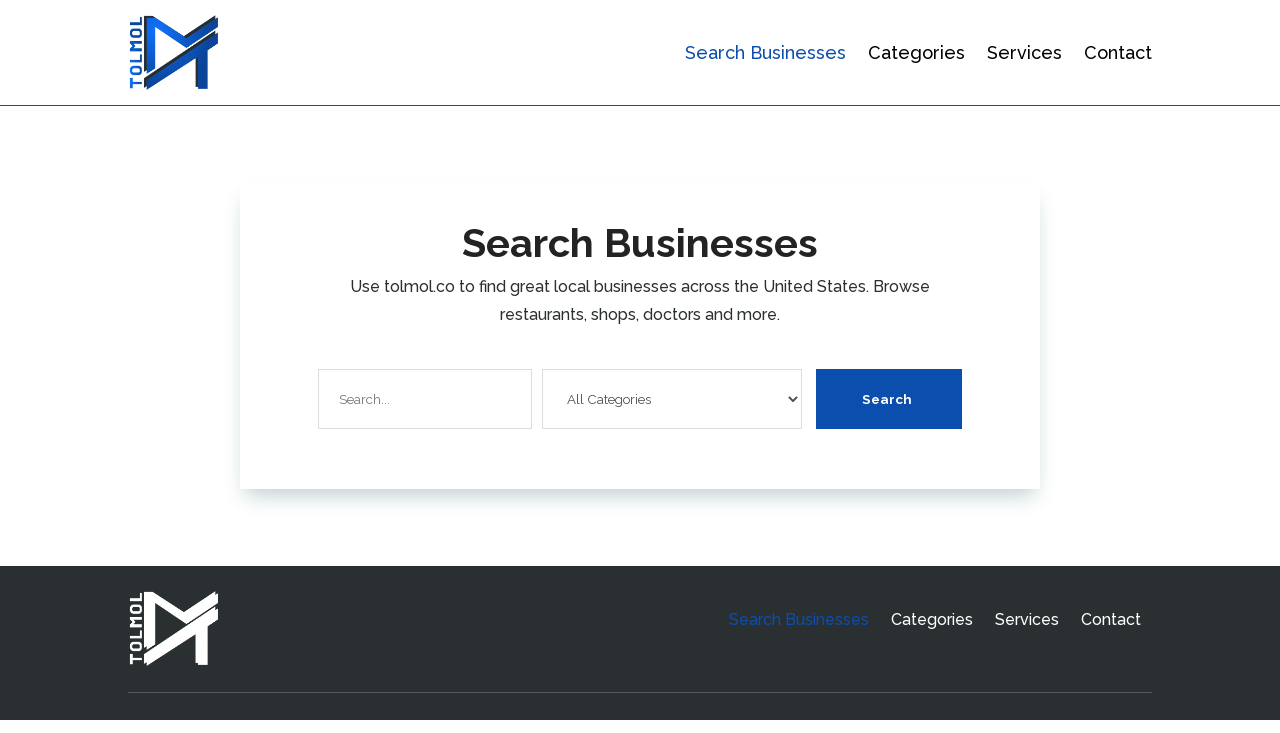

--- FILE ---
content_type: text/css
request_url: https://www.tolmol.co/wp-content/themes/divi-child/style.css?ver=4.24.3
body_size: 29287
content:
/*-------------------------------------------------------
Theme Name: Divi Child Theme
Description: A child theme template for Divi
Author: Divi Cake
Template: Divi
Version: 1.0.0
----------------- ADDITIONAL CSS HERE ------------------*/
a {color:#0c4ead;}
p {font-weight: 500;}
.top-bar .et_pb_blurb_container{padding-left:0px;}
.footermenu ul li {margin-top:0 !important;margin-bottom:10px !important;}
.top-form input[type=submit] {background:#e81350;padding:10px 30px;font-size:18px;color:#fff;border-radius:3px;margin-bottom:0px !important;border:none;}
.top-form .gform_footer.top_label{justify-content:flex-end;}
.footer-form input[type=submit]{width:100%;background:#e81350;padding:10px 30px;font-size:18px;color:#fff;border-radius:3px;margin-bottom:0px !important;border:none;}
.breadcrumb a{color:#000 !important;}
.breadcrumb a.active{color:#0c4ead !important;}

.feature-list .column.size-1of3 article{border-radius:20px;}
.feature-list .column.size-1of3 article img{border-top-right-radius:10px;border-top-left-radius:10px;max-height:210px;}
.feature-list .et_pb_salvattore_content .column .et_pb_post.detail {border:1px solid #ddd;border-radius: 10px;}

.feature-list .et_pb_salvattore_content{display:flex;}
.feature-list .pagination{display:none;}
.feature-list a.more-link{margin-top:20px !important;display:block;}
/*.directory-listing{display:flex;flex-wrap: wrap;list-style-type:none !important;padding-left:0 !important;justify-content:start;}
.directory-listing li{width:48.5%;margin-bottom:15px;margin-right:3%;position:relative;text-align:center;overflow:hidden;transition:transform 300ms ease 0ms;border-radius:25px;}
.directory-listing li:hover{transform:scaleX(0.98) scaleY(0.98)!important;}
.directory-listing li:nth-child(even){margin-right:0%;}
.directory-listing li img{vertical-align:middle;margin-bottom:20px;border-radius: 25px !important;}
.directory-listing li a{color:#052149;background:#fff;display: block;border-radius: 25px !important;}
.directory-listing li a:hover{color:#FFA412 !important;}
.home-top-cat .directory-listing li:hover > a{box-shadow: unset !important;}

ul.directory-listing li abbr{padding:20px 10px 40px;display: block;margin-bottom:20px;position: absolute;bottom: -1px;background:#f0f0f000;border-bottom-right-radius: 25px;border-bottom-left-radius: 25px;color: #fff;font-size: 22px;}
ul.directory-listing li:hover a:hover abbr{color:#fff !important;}
ul.directory-listing li abbr:hover{color:#fff !important;background: #0000006e;}
.directory-listing li:hover{transform: scaleX(0.98) scaleY(0.98)!important;}*/

/* New Design Category */
.h-top-cat ul{-ms-flex-pack: flex-start;justify-content: flex-start;-webkit-align-content: flex-start;-ms-flex-line-pack: start;align-content: flex-start;display: -ms-flexbox;display: flex;-ms-flex-wrap: wrap;flex-wrap: wrap;}

.h-top-cat ul li,.h-top-cat ul.directory-listing li{position: relative;-webkit-align-self: flex-start;-ms-flex-item-align: start;align-self: flex-start;transition-property: transform,opacity;-webkit-transition-timing-function: ease-in-out;transition-timing-function: ease-in-out;-webkit-transform-style: preserve-3d;transform-style: preserve-3d;margin: 0;text-align: center;width:calc(100% * 1 / 3.001);list-style-type: none;}
.h-top-cat li.li-item, .h-top-cat ul.directory-listing li{text-align: left;transition:transform 300ms ease 0ms;margin-top:40px;padding-left:20px;}
.h-top-cat li.li-item a, .h-top-cat ul.directory-listing li a{color:#222;}
.h-top-cat li.li-item:hover, .h-top-cat ul.directory-listing li:hover{transform: translate3d(0,30px,0);}
.h-top-cat li.li-item span, .h-top-cat ul.directory-listing li span{margin-bottom: 15px;}
.h-top-cat li.li-item span img, .h-top-cat li.li-item span, .h-top-cat ul.directory-listing li span img, .h-top-cat ul.directory-listing li span{border-radius:10px;box-shadow: 0 0 4px #e6e6e6;display:flex;}



.catstyle-1 .directory-listing li {width:100% !important;padding-bottom:0;margin-bottom:0;}
.catstyle-1 .directory-listing li span{display:block;width:100%;min-height:200px;max-height:300px;position:relative;overflow:hidden;border-radius:4px;}
.catstyle-1 .directory-listing li span:before {width:100%;height:100%;content:"";  background: rgb(0,0,0);
background: linear-gradient(0deg, rgba(0,0,0,0.8716620437237395) 0%, rgba(0,0,0,0.23580770198704482) 53%);  position:absolute;top:0;left:0;transition: all .4s ease-in-out;}
.catstyle-1 ul.directory-listing li abbr {padding:0px 20px;position: absolute;	bottom:10px;left:0;line-height:1em;width:100%;transition: all .4s ease-in-out;font-size:42px;font-weight: 200;}
.catstyle-1 ul.directory-listing li a {font-size:20px;font-weight:bold;color:#fff;}
.catstyle-1 ul.directory-listing li a:hover span:before { background: rgb(0,0,0);
background: linear-gradient(0deg, rgba(0,0,0,1) 0%, rgba(0,0,0,0.18258641347163862) 87%); }

/* directory-lists (suggest a category page) */
.catstyle-2 .directory-listing li {width:33% !important;padding: 20px 15px 0;border-radius: 10px;overflow: hidden;margin-bottom:0;}
.catstyle-2 .directory-listing li span {display:block;width:100%;min-height:200px;max-height:250px;position:relative;overflow:hidden;margin-bottom:10px;}
.catstyle-2 .directory-listing li span:before {width:100%;height:100%;content:"";  background: rgb(0,0,0);
background: linear-gradient(0deg, rgba(0,0,0,0.8716620437237395) 0%, rgba(0,0,0,0.23580770198704482) 53%);  position:absolute;top:0;left:0;transition: all .4s ease;}
.catstyle-2 ul.directory-listing li abbr {padding:0px 10px;margin-bottom:15px;text-align:center;line-height:1.8em;width:100%;transition: all .4s ease-in-out;font-size: 16px;display: block;font-weight: normal;}
.catstyle-2 ul.directory-listing li a {font-size:20px;font-weight:bold;color:#393A35 !important;border: solid 1px #e3e3e3 !important;display: block;border-radius: 10px;overflow: hidden;}
.catstyle-2 ul.directory-listing li span img {transition: all .4s ease;}
.catstyle-2 ul.directory-listing li:hover span img {transform:scale(1.1);}
.catstyle-2 ul.directory-listing li:hover a span {color:#0F7BD6 !important;border-color:#0F7BD6 !important;}
/*.catstyle-2 ul.directory-listing li a:hover span:before {background: rgb(0,0,0);background:linear-gradient(0deg, rgba(0,0,0,1) 0%, rgba(0,0,0,0.18258641347163862) 87%);}*/
.catstyle-2 ul.directory-listing li a span:before {background: rgb(91,171,231);background: linear-gradient(161deg, rgba(91,171,231,0) 0%, rgba(15,123,214,0.5243231081495099) 50%, rgba(0,16,29,0.5355275899422269) 100%);}

.catstyle-3 li {padding: 20px 15px 0;padding-bottom:0;margin-bottom:0;}
.catstyle-3 li span {display:block;width:100%;min-height:200px;max-height:250px;position:relative;overflow:hidden;border:1px solid #cac7c7;border-radius:25px 25px 0 0;}
.catstyle-3 li a{font-size:20px;font-weight:bold;color:#393A35 !important;border: solid 1px #e3e3e3 !important;display: block;border-radius: 10px;overflow: hidden;background:#fff;border-radius:25px;}
.catstyle-3 li abbr{padding:0px 10px;margin-bottom:15px;text-align:center;line-height:1.8em;width:100%;transition: all .4s ease-in-out;font-size: 16px;display: block;font-weight:normal;color:#052149;padding:14px;}
.catstyle-3 ul li span img {-webkit-transition: all .4s ease-in; -moz-transition: all .4s ease-in; transition: all .4s ease-in;}
.catstyle-3 ul li:hover abbr{color:#0c95cd;}
.catstyle-3 ul li:hover span img {-webkit-transform:scale(1.1); -moz-transform:scale(1.1); transform:scale(1.1);}
.castyle-3 ul li{border:1px solid black;}
.catstyle-3 .slick-next::before, .catstyle-3 .slick-prev::before {font-family: ETmodules !important;font-size: 26px;line-height: 1;opacity: .75;color: #0f64dd;}
.catstyle-3 .slick-next::before{content: "\45";}
.catstyle-3 .slick-prev::before{content: "\44";}

/* Home Top Categories */
/* .home-top-cat ul.directory-listing li > a, ul.directory-cat li > a {border:solid 1px #ddd;border-radius:25px;}
.home-top-cat ul.directory-listing li abbr, ul.directory-cat li abbr {padding:20px 30px 40px 30px;margin-bottom:0px;display: flex;justify-content: start;align-content: end;height: 100%;width:100%;flex-wrap: wrap;font-family:'Prata',Georgia,"Times New Roman",serif;font-size:30px;}
.home-top-cat .directory-listing li a , ul.directory-cat li > a{color: #fff;display: block;position: relative;}
.home-top-cat .directory-listing li:hover abbr, ul.directory-cat li:hover abbr {color:#3A4C75 !important;}
.home-top-cat .directory-listing li:hover > a, ul.directory-cat li:hover > a {box-shadow:0 5px 15px rgba(0,0,0,0.2);}
.home-top-cat .directory-listing li img, ul.directory-cat li img {vertical-align:middle;margin-bottom:0px;border-radius:25px 25px 0 0;}
.home-top-cat .directory-listing li a, ul.directory-cat li a{color:#052149;background:#fff;display: block;}
ul.directory-cat li {padding:5px 20px;}
ul.directory-cat .slick-list.draggable {padding:10px 27px;}
ul.directory-cat .slick-prev {left: 29px;}
ul.directory-cat .slick-next {right: 10px;} */

/* Category Page */
.cat-page li a {font-size: 20px;font-weight: bold;color: #393A35 !important;border: none;display: block;overflow: hidden;background: #fff;border-radius: 0;}
.cat-page li span {display:block;width:100%;min-height:200px;max-height:250px;position:relative;overflow:hidden;border:none;border-radius:0;}
.cat-page li abbr {margin-bottom: 0;text-align: center;line-height: 1.8em;width: 100%;transition: all .4s ease-in-out;font-size: 16px;display: block;font-weight: normal;color: #fff;padding: 14px;background: #258693;}
.cat-page ul li:hover abbr {color: #F99900;}
.cat-page li{padding:10px 20px;z-index:500;}
.cat-page .slick-slide{opacity:0.2;transform:scale(0.9);}
.cat-page .slick-active{opacity:0.5;transform:scale(1);}
.cat-page .slick-current{opacity:1;;transform:scale(1.1);}

/*.search-cat ul {display: flex;flex-wrap: wrap;list-style-type: none !important;padding-left: 0 !important;}*/
.search-cat h2 {margin-top: 30px;line-height: 30px;font-weight: 400;font-size:24px;}
.search-cat p {font-size: 16px;line-height: 26px;font-weight: 400;}
.search-listing {display: flex;flex-wrap: wrap;list-style-type: none !important;padding-left: 0 !important;}
.search-cat .search-listing li {width: calc(33.33% - 20px) !important;padding: 0px 0px 15px 0px;border: 1px solid #ddd;margin: 10px;border-radius: 10px;box-shadow:0px 21px 47px 0px rgba(181,181,181,0.3);}
.search-cat .search-listing li a{padding:10px 20px 15px 20px;font-weight:600;font-size:16px;}
.search-cat .search-listing li h2{padding:0px 20px 15px 20px;font-size: 18px;line-height: 22px;}
.search-cat .search-listing li p{padding:0px 20px 10px 20px;color:#666;font-size:14px;line-height: 18px;}
.search-cat li .ditail-image {width: 100%;min-height: 100px;max-height: 180px;overflow: hidden;	margin-bottom: 10px;text-align:center;padding-top:15px;}
ul.search-listing li img{border-top-right-radius:10px;border-top-left-radius:10px;max-height:120px;}
/* search page */
.et_pb_gutters3.et-db #et-boc .et-l .et_pb_column_4_4 .search-module .et_pb_blog_grid .column.size-1of3 {width: 31.667%;margin-right: 2.5%;}
.et_pb_gutters3.et-db #et-boc .et-l .et_pb_column_4_4 .search-module .et_pb_blog_grid .column.size-1of3:nth-child(3) {margin-right:unset !important;}

.page-title .rating-label {text-align:center;}
.page-title .rating-label input{background:unset;}
.title-rating > div {box-shadow:unset;}
.blog-side .widget_search{margin-bottom:10px !important;}
.blog-side .wp-block-search__button{background:#e81350;color:#fff;font-size:16px;font-weight:bold;padding: 14px;height: 55px !important;}
.et_pb_sidebar_0_tb_body.et_pb_widget_area  a:hover{color:#e81350 !important;}

/* single page directory content*/
.details-image .et_pb_row .et_pb_column {margin:0 auto !important;}
.single-post-title {position:relative;padding-bottom:0px;}
.single-post-title .verified {position: relative;display: block;font-size: 22px;}
.single-post-title .verified::before {color: #3ACE08;content: "\f046";font-family: 'FontAwesome';font-size: 24px;margin-right: 15px;display: inline;text-align: center;}

.single-post-title:after {width:100px;height:1px;position:absolute; bottom:10px;left:50%;transform:translatex(-50%);background:#fff;content:"";display: none;}
.single-directory-address {display: flex;flex-wrap: wrap; box-shadow: 0px 1px 10px 0px rgb(0 0 0 / 2%);border-radius: 4px;background: #fff;margin-bottom:10px;}
.single-directory-address .single-directory-map {width:100%;border-radius: 4px;}
.single-directory-address .single-directory-address-details {width:100%;padding: 0px;border-radius: 4px;}
.single-directory-address ul.single-social-url, .single-directory-address ul.single-social-url li {list-style-type:none;margin-bottom: -6px;padding-top: 7px;display: flex;padding-left: 0;margin-right: 5px;}
.single-directory-address ul.single-social-url a, .single-directory-address ul.single-social-url li a {padding: 6px; width:34px; height:34px; display: inline-block;text-align: center;line-height: 22px;}
.single-directory-address .single-social-url li a:before {font-size:15px;font-family:'FontAwesome';color: #fff;border-radius: 5px;}
.single-directory-address .single-social-url li a.facebook {background-color: #052149;}
.single-directory-address .single-social-url li a.facebook:before {content:"\f09a";}
.single-directory-address .single-social-url li a.twitter {background-color:#1DA1F2;}
.single-directory-address .single-social-url li a.twitter:before {content:"\f099";}
.single-directory-address .single-social-url li a.google-icon {background-color: #EA4335;}
.single-directory-address .single-social-url li a.google-icon:before {content:"\f1a0";}
.single-directory-address .single-social-url li a.google-map {background-color: #E42327;}
.single-directory-address .single-social-url li a.google-map:before {content:"\f041";}
.single-directory-address .single-social-url li a.youtube {background-color: #FF0000;}
.single-directory-address .single-social-url li a.youtube:before {content:"\f16a";}
.single-directory-address .single-phone a:hover, .single-email a:hover, .single-url a:hover{color:#0c4ead;}
.single-directory-address-details h4{color: #e81350;font-size: 22px;font-weight: bold;}
.single-directory-address-details h5 {color: #000;font-weight: 700;font-size:24px !important;margin-right:15px;}
.single-directory-address p {color: #000 !important;padding-bottom: 6px;font-size: 16px;font-weight: 500;}
.listing-meta-block .youtube-block  a.youtube:before { content:"\f16a";font-size:15px; font-family:'FontAwesome';background-color: #e81350;color: #fff; margin-left: 10px;padding: 6px 8px;margin-right: 12px; border-radius: 5px;}
.youtube-block{background-color: #fff;padding:25px 10px;border-radius: 4px;box-shadow: 0px 1px 10px 0px rgb(0 0 0 / 2%);}
.video-block .fluid-width-video-wrapper {padding-top:60% !important;}
.video-block {width: 100%;max-width: 560px;}
.listing-meta-block{background: #fff;padding:35px;margin-top: 37px;box-shadow: 0px 1px 10px 0px rgb(0 0 0 / 2%);border-radius: 4px;}
.author_title p {color: #7B7B7B !important;font-size: 16px !important;font-weight: 400;}
.author_title label {color: #000 !important;font-size: 26px !important;font-weight: 500;}
.author_title  img{border-radius:100%;border:2px solid grey;}
.single-directory-address-details .single-weblink, .single-directory-address-details .single-phone, 
.single-directory-address-details .single-email, .single-directory-address-details .contact-name, .single-directory-address-details  .single-directory-address-info {margin-bottom:5px;word-break: break-all;}
.single-directory-address-details .single-weblink:before{content:"\f0ac"; font-size:17px; font-family:'FontAwesome';color:#818080;margin-right: 8px;}
.single-directory-address-details .single-phone a:before{content:"\f095"; font-size:17px; font-family:'FontAwesome';color:#818080;margin-right: 8px;}
.single-directory-address-details .single-email a:before{content:"\f199";font-size: 18px;font-family: 'FontAwesome';color:#818080; margin-right: 8px;}
.single-directory-address-details .contact-name:before{content:"\f007"; font-size:17px; font-family:'FontAwesome';color:#818080;margin-right: 8px;}
.single-directory-address-details  .single-directory-address-info p:before{content:"\f041"; font-size:17px; font-family:'FontAwesome'; color:#818080; margin-right: 8px;}
.single-email a, .single-phone a, .single-url a {color: #000;}
.current-cat {text-align:left;}
.current-cat li {font-size:14px;list-style-type:none;display:inline-block;width:auto;}
.hours-post {text-align:left;border-bottom:solid 1px #cecece;padding-top:15px;}
.hours-post h2 {color: #000 !important;font-size: 20px !important;font-weight: bold;padding-bottom: 15px;padding-left: 30px;}
.hours-post h2:after{width:20px;height:20px;position:absolute;left:0;content:"\f017";top:15px;font-family:'FontAwesome';font-size: 22px;}
.hours-post ul {padding-left:0px;}
.hours-post ul li {list-style-type:none;font-size: 16px;font-weight: 300;position:relative;margin-bottom:10px;/*padding-left:25px;*/}
.hours-post ul li h5 {padding-bottom:2px;color: #6F6F6F;}
/*.hours-post ul li:before {width:20px;height:20px;position:absolute;left:0;content:"\f061";top:-1px;font-family:'FontAwesome';font-size: 13px;}*/
body.single.single-detail #main-content .et_pb_post_content footer.author-bio-section {display:none;}
.listing-rating abbr.verified{display: none;}
/* Recent Post */
.recent-post ul {display:flex;padding-left:0px;}
.recent-post ul li {list-style-type:none;padding:10px;flex: 1 1 0;}
.recent-post ul li .post-in {overflow: hidden;border-radius:25px;height: 100%;background-color: #fff;}
.recent-post ul li .content {padding: 10px 22px 20px;}
.recent-post ul li .ditail-image {width: 100%;min-height: 180px;max-height: 180px;overflow: hidden;	margin-bottom: 10px;display: flex;align-items: center;justify-content:center;}
.recent-post ul li .ditail-image img{width:auto; max-height:130px;margin: 0 auto;	vertical-align: middle;}
.recent-post ul li h3 {font-size: 18px;line-height:1.4em;font-weight: 600;color:#333;min-height:60px;}
.recent-post ul li h3:hover{color:#0c4ead;}
.recent-post ul li p {font-weight: 300;color: #717171;}
.recent-post ul li .meta-cat {font-size:14px;padding-bottom: 0px;}
.recent-post ul li .meta-cat a {color:#0c4ead;font-weight:bold;}
.recent-post ul li .readmore {margin-top:20px;display: inline-block;background-color:#0c4ead;color: #fff;padding:13px 32px;border-radius:0px;}
.recent-post ul li .readmore:hover {background-color:#0c4ead;border: 1px solid #0c4ead;color: #fff;}
.recent-post .slick-slider .slick-track{display: flex;height: 100%;}
.home-recent-post .recent-post .slick-slide.slick-active.slick-current .post-in {background-color: #333;}
.home-recent-post .recent-post li.slick-slide.slick-active.slick-current h3,
.home-recent-post .recent-post li.slick-slide.slick-active.slick-current p {color:#fff;}
/* Cat slider */
ul.directory-cat li{padding: 0px 10px;border-radius: 10px !important;}
ul.directory-cat li img{border-radius: 10px;}
ul.directory-cat li a abbr{color:#000;}
ul.directory-cat li a span{margin-bottom:15px;display:flex;}

/* Recent Post */
.rating-label {text-align:center;}
.rating {--dir: right; --fill: gold;--fillbg: rgba(100, 100, 100, 0.7); --heart: url('data:image/svg+xml,<svg xmlns="http://www.w3.org/2000/svg" viewBox="0 0 24 24"><path d="M12 21.328l-1.453-1.313q-2.484-2.25-3.609-3.328t-2.508-2.672-1.898-2.883-0.516-2.648q0-2.297 1.57-3.891t3.914-1.594q2.719 0 4.5 2.109 1.781-2.109 4.5-2.109 2.344 0 3.914 1.594t1.57 3.891q0 1.828-1.219 3.797t-2.648 3.422-4.664 4.359z"/></svg>');
  --star: url('data:image/svg+xml,<svg xmlns="http://www.w3.org/2000/svg" viewBox="0 0 24 24"><path d="M12 17.25l-6.188 3.75 1.641-7.031-5.438-4.734 7.172-0.609 2.813-6.609 2.813 6.609 7.172 0.609-5.438 4.734 1.641 7.031z"/></svg>');
  --stars: 5; --starsize:2rem; --symbol: var(--star); --value: 1; --w: calc(var(--stars) * var(--starsize)); --x: calc(100% * (var(--value) / var(--stars))); block-size: var(--starsize); inline-size: var(--w); position: relative; touch-action: manipulation; -webkit-appearance: none;
background:transparent;}
[dir="rtl"] .rating {--dir: left;}
.rating::-moz-range-track {background: linear-gradient(to var(--dir), var(--fill) 0 var(--x), var(--fillbg) 0 var(--x));block-size: 100%; mask: repeat left center/var(--starsize) var(--symbol);}
.rating::-webkit-slider-runnable-track {background: linear-gradient(to var(--dir), var(--fill) 0 var(--x), var(--fillbg) 0 var(--x)); block-size: 100%;mask: repeat left center/var(--starsize) var(--symbol); -webkit-mask: repeat left center/var(--starsize) var(--symbol);}
.rating::-moz-range-thumb {height: var(--starsize); opacity: 0;width: var(--starsize);}
.rating::-webkit-slider-thumb {height: var(--starsize); opacity: 0; width: var(--starsize); -webkit-appearance: none;}
/* NO JS */
.rating--nojs::-moz-range-track {background: var(--fillbg);}
.rating--nojs::-moz-range-progress {background: var(--fill);block-size: 100%; mask: repeat left center/var(--starsize) var(--star);}
.rating--nojs::-webkit-slider-runnable-track {background: var(--fillbg);}
.rating--nojs::-webkit-slider-thumb {background-color: var(--fill);box-shadow: calc(0rem - var(--w)) 0 0 var(--w) var(--fill); opacity: 1; width: 1px;}
[dir="rtl"] .rating--nojs::-webkit-slider-thumb {box-shadow: var(--w) 0 0 var(--w) var(--fill);}
.page-title .rating-label input {background:unset;}
.page-title .rating-label .rating {--fillbg: rgba(255, 255, 255, 0.4);}
.et_pb_widget ul li {position:relative;border-bottom: solid 1px #ddd;padding: 5px 0 5px 30px;}
.et_pb_widget ul li:last-child {border-bottom:unset;}
.et_pb_widget ul li:before {width:20px;height:20px;position:absolute;left:0;content:"\f061";top:4px;font-family:'FontAwesome';}
.et_pb_widget .wp-block-search__input {height: 54px !important;}

/* sitemap */
.sitemap .et_pb_widget {margin-bottom:0px !important;}
.sitemap {column-count:4;}
.sitemap li {margin-bottom: 30px; margin-left: 10px;}
.sitemap ul li:before{width:20px;height:20px;position:relative;left:-15px;content:"\f07b";font-family:'FontAwesome';color:#0B4AA4;}
.sitemap a {color: grey !important;}
.sitemap abbr:hover {color: #106CF0;}

/* gravity form */
.gform_wrapper{margin-bottom:0px !important;}
 body .gform_wrapper ul li.gfield,input{margin-top:0px !important}
.gform_wrapper .gform_footer{padding-top:20px !important;margin-top:0px !important; text-align: center;}
.gform_wrapper .field_sublabel_hidden_label .ginput_complex.ginput_container input[type="text"]{margin-bottom:0px !important}
.gform_wrapper textarea{height:120px !important}
.gform_wrapper li{margin-bottom:5px !important}
.has_first_name label{display:none !important}
.gform_wrapper input,.gform_wrapper textarea,.gform_wrapper select{padding:13px !important;}
input[type="submit"]{padding:12px 30px !important;border:none !important;cursor:pointer;transition:ease-in-out 0.2s;letter-spacing: 0px;font-size: 16px;font-weight: 700 !important; border-radius:0px;}
.datepicker{width: 100% !important;}
.gform_wrapper select{-webkit-appearance: none;-moz-appearance: none;-o-appearance: none;}
.ginput_container_select{position: relative;}
.ginput_container_select::before{content: '\f107';font-family: 'FontAwesome';position: absolute;color: #000;right: 25px;top: 50%;-webkit-transform: translateY(-50%);-moz-transform: translateY(-50%);transform: translateY(-50%);font-size: 20px;}
.gform_wrapper.gravity-theme input[type="text"]{font-size:17px !important;}
.gform_wrapper.gravity-theme textarea{font-size:17px !important;}
.gform_wrapper.gravity-theme input[type="email"]{font-size:17px !important;}
.contact input[type="submit"]{  color: #ffffff !important;background-color:#e81350 !important; border-radius: 5px;position: relative !important; margin: auto !important;width: 20%;} 
.contact input[type="submit"]:hover{  color: #ffffff !important;background-color:#052149 !important; border-radius: 5px;}
.contact input[type="text"]{border: 0.5px solid #b5abab ;border-radius: 5px} 
.contact input[type="email"]{border: 0.5px solid #b5abab;border-radius: 5px}
.contact input[type="tel"]{border: 0.5px solid #b5abab;border-radius: 5px}
.contact textarea{border: 0.5px solid #b5abab;border-radius: 5px}
.contact .gform_wrapper.gravity-theme .ginput_complex:not(.ginput_container_address) span:not([style*="display:none"]):not(.ginput_full){padding-right: 0% !important;}
.search-cat form{background:#fff;padding:6px !important;}
.search-cat input[type="text"]{margin-right:6px;border:1px solid #000;}

.search-form input.search-field.outline-none,.search-form select{border:1px solid #ddd;padding:6px 20px;height:60px;border-radius:0px;margin-right:10px;}
.search-form button{background:#0c4ead;border:0px;border-radius:0px;padding:0px 50px 0px 46px;color:#fff;transition:all ease-in-out 0.1s;font-weight:700;position:relative;line-height:60px;text-align:left; cursor: pointer;}
.search-form button:hover {background:#4684dd !important;}
.search-cat{position:relative;width:80%;padding:60px 0px;max-width:1200px;margin:0 auto;}
.footermenu .et-menu-nav, .footermenu .et_pb_menu__menu, .footermenu .et-menu.nav {width:100%;justify-content:center;}
.wp-pagenavi span, .wp-pagenavi a {border:solid 1px #555555 !important;font-weight:normal !important;}
.wp-pagenavi span.current {color:#4684dd !important;border-color:#4684dd !important;}
.wp-pagenavi a.page, .wp-pagenavi a.nextpostslink, .wp-pagenavi a.previouspostslink {color:#A5A5A5 !important;}
.wp-pagenavi a.page:hover, .wp-pagenavi a.nextpostslink:hover, .wp-pagenavi a.previouspostslink:hover {color:#4684dd !important;}

.detail-map .single-directory-address .single-directory-address-details, .detail-content .single-directory-address .single-social-url, .detail-content .single-directory-address .single-directory-map, .detail-title .rating-label{display:none !important;}
.rating-label {text-align: left;border-bottom:1px solid #cecece;padding-bottom:15px;}
.single-directory-business-title {display:block;}
.single-directory-business-title h5 {margin-right:15px;display:inline;}
.single-directory-business-title .verified small {position: relative;font-size:18px;text-align:left;display:inline;cursor:pointer;line-height: 36px;}
.single-directory-business-title .verified small::before {color: #3ACE08;content: "\f046";font-family: 'FontAwesome';font-size:24px;display: inline;text-align: center;}
.anchor-text-url {margin-top:15px;}

 /* Tooltip */
[data-tooltip] {position: relative;display: inline-block;}
[data-tooltip]:before, [data-tooltip]:after {position: absolute; visibility: hidden; opacity: 0;z-index: 999999;}
[data-tooltip]:before {content: '';position: absolute;border-width: 6px;border-style: solid;border-color: transparent;left:50%;transform: translateX(-50%);}
[data-tooltip]:after {height: 22px;padding: 11px 11px 0 11px;font-size: 13px;line-height: 11px;content: attr(data-tooltip);white-space: nowrap;top: -32px; left:50%;
  border-radius: 5px;transform: translateX(-50%);}
[data-tooltip].verified:before {border-top-color: #323232;}
[data-tooltip].verified:after {background-color: #323232;color: #ecf0f1;}
[data-tooltip]:hover::before, [data-tooltip]:hover::after, [data-tooltip]:focus::before, [data-tooltip]:focus::after {visibility: visible;opacity: 1;}
/* Tooltip end */
.feature-list.feature-list-full-width{border-radius: 10px;}
.feature-list.feature-list-full-width article{padding: 15px;background: rgba(161,183,175,0.08);border-radius: 10px;margin-bottom: 20px !important;}

/* For 1024 Resolution */  
@media only screen  and (min-device-width : 768px) and (max-device-width : 1024px){
	.catstyle-2 .directory-listing li {width:100% !important;padding-bottom:0;margin-bottom:0;}
	.catstyle-3  li span {min-height:0px;}
}
@media screen and (max-width:1080px) {
.recent-post ul {flex-direction: column;}
.recent-post ul li .post-in {display: block;}
}
@media screen and (max-width:980px) {
	.footermenu.et_pb_menu .et_mobile_nav_menu {display:none !important;}
	.footermenu.et_pb_menu .et-menu.nav {width:100% !important;flex-direction:column;flex-wrap:unset;align-items:center;}
	.footermenu.et_pb_menu .et-menu.nav li {width: auto;margin-right:0px;}
	.footermenu .et-menu-nav, .footermenu .et_pb_menu__menu, .footermenu .et-menu.nav{justify-items:center !important;}
	.footermenu .et_pb_menu .et_pb_menu__menu>nav{justify-items:center !important;}
	.footermenu .et_pb_menu .et-menu-nav, .footermenu .et_pb_menu .et-menu-nav>ul{justify-items:center !important;}
	.recent-post ul li .post-in {display: block;}
	.h-top-cat ul li, .h-top-cat ul.directory-listing li{width:calc(100% * 1 / 2.001);}
}
/* For 480 Resolution */  
@media only screen and (min-device-width : 320px) and (max-device-width : 480px) {
	.catstyle-2 .directory-listing li {width:100% !important;padding-bottom:0;margin-bottom:0;}
}
@media screen and (max-width:780px) {
	.single-directory-address .single-directory-map, .single-directory-address .single-directory-address-details {width: 100%;}
	.single-directory-address .single-directory-map {margin-bottom:20px;}
	.recent-post ul li .post-in {flex-wrap: wrap;}
	.h-top-cat ul li, .h-top-cat ul.directory-listing li{width:calc(100% * 1 / 1.001) !important;padding-left:0px !important;}
	.h-top-cat ul{padding:0px !important}
}
@media screen and (max-width:680px) {
	.directory-listing li {width: 100%;}
}